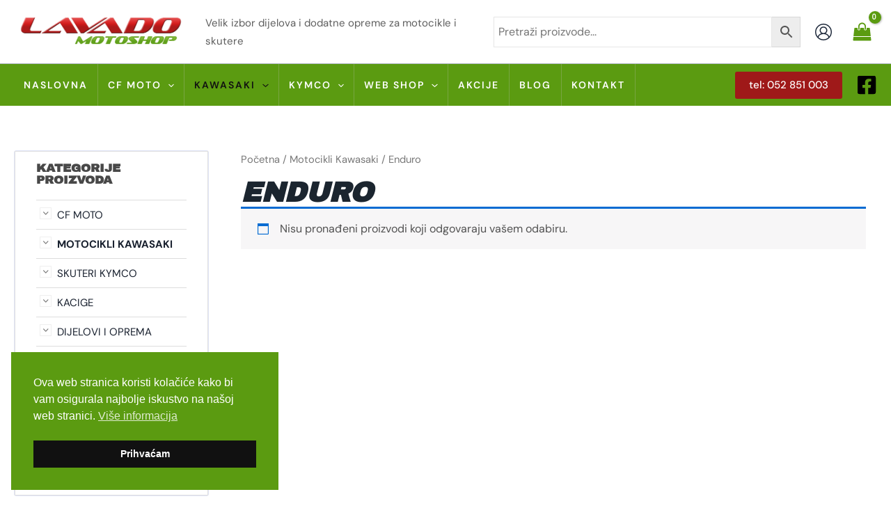

--- FILE ---
content_type: text/css
request_url: https://www.lavado.hr/wp-content/themes/astra-child/style.css?ver=1.0.0
body_size: 2657
content:
/**
Theme Name: Astra Child
Author: Brainstorm Force
Author URI: http://wpastra.com/about/
Description: Astra is the fastest, fully customizable & beautiful theme suitable for blogs, personal portfolios and business websites. It is very lightweight (less than 50KB on frontend) and offers unparalleled speed. Built with SEO in mind, Astra comes with schema.org code integrated so search engines will love your site. Astra offers plenty of sidebar options and widget areas giving you a full control for customizations. Furthermore, we have included special features and templates so feel free to choose any of your favorite page builder plugin to create pages flexibly. Some of the other features: # WooCommerce Ready # Responsive # Compatible with major plugins # Translation Ready # Extendible with premium addons # Regularly updated # Designed, Developed, Maintained & Supported by Brainstorm Force. Looking for a perfect base theme? Look no further. Astra is fast, fully customizable and beautiful theme!
Version: 1.0.0
License: GNU General Public License v2 or later
License URI: http://www.gnu.org/licenses/gpl-2.0.html
Text Domain: astra-child
Template: astra
*/

p {color:#5e5e5e;}

.woocommerce.ast-separate-container .ast-woocommerce-container {background-color:#fff;}

.woocommerce ul.products li.product, .woocommerce-page ul.products li.product {
  border-radius: 2px;
  border: 1px solid #ddd;

  background: #fff;
  /*min-height: 395px;*/
  padding: 10px 10px 25px 10px;
  position: relative;
}

.ast-quick-view-text {
 
  background: #111!important;
  color: #fff!important;
}

.uael-woocommerce .uael-onsale {
  background-color: #c61f1f;
}

.woocommerce div.product .woocommerce-tabs ul.tabs li.active::before, .woocommerce div.ast-product-tabs-layout-vertical .woocommerce-tabs ul.tabs li:hover::before {
  background: #ad1a1a;
}

.woocommerce ul.products li.product:hover, .woocommerce-page ul.products li.product:hover {border:1px solid #222;border-radius: 4px;box-shadow: inset 0 -4px 0px 0px #c2c5d2, 0 10px 20px 0px rgba(192,196,215,0.25); }

#secondary .widget {
  border: 1px solid #e0e4f6;
  background: #fff;
  border-radius: 3px;
  padding: 25px;
}

#secondary .widget a {
  color: #18202e;
}

.ast-separate-container .ast-woocommerce-container {
  padding: 0em 1em;
}

.single-product .price {
  margin-bottom: 1em !important;
}
  
.single-product .ast-woocommerce-container {
  background-color: #fff;
  border: 1px solid #ddd;
  padding: 2em;
  border-radius: 2px;
 
}
.product_title.entry-title, .woocommerce-products-header__title.page-title {
  font-size: 2.5em;
  font-weight: 700;
}

.page-title {margin-bottom: 0em;}

.ast-woocommerce-product-gallery__image.flex-active-slide::after {border: 1px solid #ddd;}

.ast-product-navigation-wrapper .product-links a {
  border-color: #5b9b11;
  background: #5b9b11;
  color: #ffffff;
}

.woocommerce-js a.button:hover, .woocommerce button.button:hover {color: #ffffff;background-color: #B01A1A;border-color: #B01A1A;}

.woocommerce-js ul.products li.product .price del {color: #d22323;}

#ast-quick-view-modal .ast-lightbox-content {padding: 35px;}
#ast-quick-view-modal .product_title.entry-title {font-size: 2em;font-weight: 700;}

.ast-separate-container.ast-two-container #secondary .widget {padding: 0em;}

.ywcca_container.ywcca_widget_container_22085 .ywcca_widget_title {color: var( --e-global-color-primary );
  font-family: var( --e-global-typography-a044497-font-family ), Sans-serif;font-weight: var( --e-global-typography-a044497-font-weight );
  text-transform: var( --e-global-typography-a044497-text-transform );
  font-style: var( --e-global-typography-a044497-font-style );font-size: 17px !important;  }
  
 .ywcca_container.ywcca_widget_container_22085 ul.category_accordion > .cat-item { border-top: 1px solid #ddd!important;}
 
 h2.widget-title {
  
  font-size: 20px !important;
  padding-bottom: 20px;
}

.sub-menu .menu-link {font-size: 13px !important;font-weight: 800 !important;letter-spacing: 1px !important;}

.ywcca_container.ywcca_widget_container_22085 ul.category_accordion > .cat-item > a {font-size: 15px !important;}
.ywcca_container.ywcca_widget_container_22085 .yith-children li.cat-item a {font-size: 14px !important;}
.ywcca_container.ywcca_widget_container_22085 .yith-children {margin-top: 7px;}

#secondary li {margin-bottom: 0.5em;padding-top: 0.5em;}

.widget_layered_nav_filters ul li.chosen a::before {
  color: #ad1a1a;
}

.uael-woo-product-wrapper {
  border-style: solid;
  border-radius:2px;
  border-width: 1px 1px 1px 1px;
  border-color: #DDDDDD;
  background-color: #ffffff;
}

.site-footer h2.widget-title {
  font-size: 20px !important;
  padding-bottom: 20px;
  color: #fff !important;
}
.site-footer a.menu-link, #text-3 a {color: #5B9B11;}

.ast-header-html-3 p {margin-bottom: 0;}

.aws-container .aws-search-form .aws-wrapper {width: 400px;}

.woocommerce-MyAccount-navigation-link.is-active a, .woocommerce-MyAccount-navigation-link:hover a {color: #5b9b11;}

.woocommerce-js .astra-cart-drawer .astra-cart-drawer-content .woocommerce-mini-cart__buttons a.checkout {border-color: #000;background-color: #000;}
.woocommerce-js .astra-cart-drawer .astra-cart-drawer-content .woocommerce-mini-cart__buttons a.checkout:hover {border-color: #5B9B11;background-color: #5B9B11;}
.woocommerce-js .astra-cart-drawer .astra-cart-drawer-content .woocommerce-mini-cart__buttons .button:not(.checkout):not(.ast-continue-shopping):hover {border-color: #000;background-color: #000;}

.ast-related-posts-inner-section .ast-date-meta .posted-on, .ast-related-posts-inner-section .ast-date-meta .posted-on * {background: #5b9b11;color: #ffffff;}
.ast-article-post .ast-date-meta .posted-on, .ast-article-post .ast-date-meta .posted-on * {background: #5b9b11;color: #ffffff;}

.ywcca_container.ywcca_widget_container_22085 {border: 0px solid;}

.woocommerce ul.products li.product:hover, .woocommerce-page ul.products li.product:hover {box-shadow: none;}
.woocommerce nav.woocommerce-pagination ul li {border-color: #000;}
.woocommerce nav.woocommerce-pagination ul li span.current {background: #fefeff;color: #000;}

.site-footer p {color: #b5b5b5;}

.ast-desktop .main-header-menu.ast-menu-shadow .sub-menu {background-color: #f4f4f4;}

.ast-builder-menu-1 .menu-item > .menu-link {border-right: 1px solid #78a642;}

.ast-builder-menu-1 .menu-item:hover > .menu-link {background-color: #f4f4f4;}

.woocommerce nav.woocommerce-pagination ul li a:hover {background: #ad1a1a;color: #ffffff;}

.ast-header-html-1 p {color: #fff;}

/*.site-header-below-section-right.site-header-section.ast-flex.ast-grid-right-section {background-color: #111;padding-right: 20px;}*/

.elementor-text p {color:#c6c6c6!important;}

div.wpforms-container-full button[type="submit"]:not(:hover):not(:active) {background-color: #5B9B11;}
div.wpforms-container-full button[type="submit"]:hover {background:#111;}

#wpforms-22307-field_4  .wpforms-field-label-inline {font-weight:400!important;font-family: "DM Sans";}

@media (max-width: 768px) {
    
    
.aws-container .aws-search-form .aws-wrapper {
  width: 100%;
} 

ul {
  margin: 0 0 1.5em 1em;
}
header.entry-header:not(.related-entry-header) .entry-title {
  
  font-size: 1.2rem;
}

.product_title.entry-title, .woocommerce-products-header__title.page-title {
  font-size: 2em;
  font-weight: 700;
}

.woocommerce-js a.button {font-size: 0.7rem;padding-top: 6px;padding-right: 14px;padding-bottom: 6px;padding-left: 14px;}
.single-product .ast-woocommerce-container {padding: 1em;margin-top: 20px;}
.woocommerce ul.products li.product .astra-shop-summary-wrap, .woocommerce-page ul.products li.product .astra-shop-summary-wrap {padding: 0 0.2em;}
.ast-builder-footer-grid-columns.site-primary-footer-inner-wrap.ast-builder-grid-row {
  padding: 20px;
}

}

@media (min-width: 1200px) {
  .ast-plain-container.ast-no-sidebar #primary {
    margin-top: 40px;
    margin-bottom: 40px;
  }
}



.site-title {

  display: none;
}








--- FILE ---
content_type: text/css
request_url: https://www.lavado.hr/wp-content/plugins/yith-woocommerce-category-accordion-premium/assets/css/ywcca_style.css?ver=2.2.0
body_size: 1052
content:
/*GENERAL ACCORDION STYLES*/
.elementor-widget-container ul {
	list-style-type: none;
}

.ywcca_container ul {
	list-style-type: none;
}

.widget_yith_wc_category_accordion .highlight_cat{
	font-weight: bold !important;
}

.ywcca_category_accordion_widget, .ywcca_category_accordion_widget ul.ywcca-menu{
	margin: 0 ;
	padding: 0 ;
}

.ywcca_container{
	padding: 15px 30px;
	margin: 0px;
}

.ywcca_container a{
	text-decoration: none; /*By default, without text-decoration*/
}

.category_accordion li.cat-item span {
	margin-left: 5px;
}

.category_accordion li.cat-item:first-child {
	border-top: none !important;
}

li.cat-item > i ~ a {
	margin-left: 0px;
}

li.cat-item.cat-item-image > a {
	margin-left: 3px;
}

li.cat-item {
	list-style: none;
}

li.cat-item.cat-item-image {
	padding-top: 10px;
    margin-bottom: 15px !important;
}

li.cat-item.cat-item-image i{
	margin-top: 0px !important;
}

li.cat-item.cat-item-image a{
	vertical-align: bottom;
}

.ywcca_category_accordion_widget li ul.yith-children{
	display: none;
}
span.default_count_bracket {
	margin: 0px !important;
}

ul.ywcca_category_accordion_widget li span.default_count{
	font-size: 13px;
}
ul.ywcca_category_accordion_widget li span.round_count {
	border: 1px solid;
	-webkit-border-radius: 101px;
	-moz-border-radius: 101px;
	border-radius: 101px;
	/*margin-top: 5px;*/
	padding-left: 5px;
	padding-right: 5px;
	line-height: 20px;
	float: inherit;
	font-size: 10px;
}
ul.ywcca_category_accordion_widget li span.rectangle_count{
	border: 1px solid ;
	/*margin-top: 5px;*/
	padding-left: 4px;
	padding-right: 4px;
	line-height: 20px;
	float: inherit;
	font-size: 10px;
}

.ywcca_container .ywcca_widget_title {
	width: 100%;
	padding: 0;
	margin-bottom: 10px;
	font-family: inherit;
	/*margin-left: 10px;*/
}

.ywcca_container ul li:hover{
	cursor: pointer;
}

li.cat-item-none {
	font-size: 15px;
}

li.cat-item-image > img{
	vertical-align: middle;
}

li.cat-item.cat-item-image a {
	vertical-align: middle;
}

.yith-children li.cat-item.cat-item-image {
	margin-left: 50px !important;
}

li.cat-item.cat-item-image.left-position {
	margin-left: 75px !important;
}

@font-face {
	font-family: 'ywcca_font';
	src:  url('../fonts/icomoon.eot?fequgg');
	src:  url('../fonts/icomoon.eot?fequgg#iefix') format('embedded-opentype'),
	url('../fonts/icomoon.ttf?fequgg') format('truetype'),
	url('../fonts/icomoon.woff?fequgg') format('woff'),
	url('../fonts/icomoon.svg?fequgg#icomoon') format('svg');
	font-weight: normal;
	font-style: normal;
	font-display: block;
}

[class^="icon-"], [class*=" icon-"] {
	/* use !important to prevent issues with browser extensions that change fonts */
	font-family: 'ywcca_font', serif !important;
	speak: never;
	font-style: normal;
	font-weight: normal;
	font-variant: normal;
	text-transform: none;
	line-height: 1;

	/* Better Font Rendering =========== */
	-webkit-font-smoothing: antialiased;
	-moz-osx-font-smoothing: grayscale;
}

.icon-arrow-top:before {
	content: "\e900";
}
.icon-chevron-down:before {
	content: "\e901";
}
.icon-minus:before {
	content: "\e902";
}
.icon-plus:before {
	content: "\e903";
}


--- FILE ---
content_type: text/javascript
request_url: https://www.lavado.hr/wp-content/plugins/yith-woocommerce-category-accordion-premium/assets/js/ywcca_accordion.min.js?ver=2.2.0
body_size: 1316
content:
jQuery(function(_){_(".ywcca_container").each(function(){var e,i,a,n,s=_(this).find("ul.category_accordion"),t=_(this).find("ul.category_menu_accordion"),c="yes"==_(this).find(".ywcca_category_accordion_widget").data("highlight_curr_cat"),o=_(this).find(".ywcca_category_accordion_widget").data("ywcca_icon_position"),d=_(this).find(".ywcca_category_accordion_widget").data("ywcca_style"),l=function(){var e=_(this).find("> ul.yith-children");h(e,_(this))},r=function(){var e=_(this).find("> ul.yith-children");_(this).find("> a");_(this).hasClass("opened")&&(_(this).removeClass("opened").addClass("closed"),e.hide(),_(this).find(">i").removeClass("icon-minus_"+d).addClass("icon-plus_"+d))},u=function(){},f=function(){},h=function(e,a){e.slideToggle(parseInt(ywcca_params.accordion_speed.number_speed)),a.hasClass("closed")?(a.removeClass("closed").addClass("opened"),a.find(">i").removeClass("icon-plus_"+d).addClass("icon-minus_"+d)):(a.removeClass("opened").addClass("closed"),a.find(">i").removeClass("icon-minus_"+d).addClass("icon-plus_"+d))};s.length&&(e=s.data("ywcca_orderby"),i=s.data("ywcca_order"),"count"==e&&s.find(">li").sort(function(e,a){var n=_(e).find("span:eq(0)"),e=_(a).find("span:eq(0)"),a="asc"==i?1:-1;return(n=+(n=n.text().replace(/[^0-9\.]/g,"")))<(e=+(e=e.text().replace(/[^0-9\.]/g,"")))?-1*a:e<n?a:0}).appendTo(s),s.find("li").each(function(){var e,n=_(this),a=n.find("> a"),i=n.find("> ul.yith-children");i.length&&(ywcca_params.accordion_close&&n.removeClass("opened").addClass("closed"),n.hasClass("closed")?(i.hide(),"left"===o?(a.before('<i class="icon-plus_'+d+'" style="margin-left: 5px"></i>'),i.find("li").addClass("left-position")):a.after('<i class="icon-plus_'+d+'" style="margin-left: 10px"></i>')):(n.hasClass("opened")||n.addClass("opened"),"left"===o?(a.before('<i class="icon-minus_'+d+'" style="margin-left: 5px"></i>'),i.find("li").addClass("left-position")):a.after('<i class="icon-minus_'+d+'" style="margin-left: 10px"></i>'),i.show()),"click"===ywcca_params.event_type?(n.find("i").on("click",function(e){h(i,n),e.stopImmediatePropagation()}),n.on("click",function(e){var a;_(e.target).filter("a").length||(ywcca_params.toggle_always?h(i,n):(a=_(e.target).find("a")).length&&(window.location.href=a.attr("href")),e.stopImmediatePropagation())})):(a={sensitivity:5,interval:e=+ywcca_params.accordion_speed.number_speed,over:l,timeout:e,out:r},_(n).hoverIntent(a),e={sensitivity:2,interval:e,over:u,timeout:e,out:f},_(s).hoverIntent(e)))})),t.length&&t.find(">ul.ywcca-menu li").each(function(){var n=_(this),e=n.find("> a"),i=n.find("> ul.ywcca-sub-menu");i.length&&(ywcca_params.accordion_close&&n.removeClass("opened").addClass("closed"),n.hasClass("closed")?(i.hide(),e.before('<i class="icon-plus_'+d+'"></i>')):(n.hasClass("opened")||n.addClass("opened"),e.before('<i class="icon-minus_'+d+'"></i>')),"click"==ywcca_params.event_type?(n.find("i").on("click",function(e){h(i,n),e.stopImmediatePropagation()}),n.on("click",function(e){var a;_(e.target).filter("a").length||(ywcca_params.toggle_always?h(i,n):(a=_(e.target).find("a")).length&&(window.location.href=a.attr("href")),e.stopImmediatePropagation())})):(e={sensitivity:5,interval:1e3,over:l,timeout:1e3,out:r},_(n).hoverIntent(e),e={sensitivity:2,interval:1e3,over:u,timeout:1e3,out:f},_(s).hoverIntent(e)))}),ywcca_params.open_sub_cat_parent&&(function(){var e=s.find(".current-cat-parent, .active"),a=(i=s.find(".current-cat")).data("cat_level");if(e.length)for(e.removeClass("closed").addClass("opened"),e.find("li.current-cat i").removeClass("icon-plus_"+d).addClass("icon-minus_"+d),e.find("li.current-cat").removeClass("closed").addClass("opened"),i.parent("ul.yith-children").show(),i.find("ul.yith-children").show(),i.find("i").removeClass("icon-plus_"+d).addClass("icon-minus_"+d),i.find("li").removeClass("closed").addClass("opened"),--a;0<=a;){var n=i.parents('[data-cat_level="'+a+'"]');n.removeClass("closed").addClass("opened"),n.find(">i").removeClass("icon-plus_"+d).addClass("icon-minus_"+d),n.find(">ul.yith-children").show(),a--}else{var i=s.find(".current-cat");_(i).removeClass("closed").addClass("opened"),_(i).find("i").removeClass("icon-plus_"+d).addClass("icon-minus_"+d),i.find(">ul.yith-children").each(function(){_(this).show(),_(this).find("i").removeClass("icon-minus_"+d).addClass("icon-plus_"+d)})}}(),(n=_(document).find(".ywcca_category_accordion_widget .current-menu-item")).length&&(a=n.find(">ul.ywcca-sub-menu"),n.find(">i").removeClass("icon-plus_"+d).addClass("icon-minus_"+d),n.removeClass("closed").addClass("open"),a.show(),(n=n.parents(".current-menu-ancestor")).find(">i").removeClass("icon-plus_"+d).addClass("icon-minus_"+d),n.removeClass("closed").addClass("open"),n.find(">ul").show())),c&&(function(){var e=_(document).find(".ywcca_category_accordion_widget li.current-cat ");e.length||(e=_(document).find(".ywcca_category_accordion_widget li.current-cat-parent.opened "));var a=e.data("cat_level");for(e.find("> a").addClass("highlight_cat");0<a;)a--,e.parents('[data-cat_level="'+a+'"]').find("> a").addClass("highlight_cat");_(document).find(".current-menu-item >a").addClass("highlight_cat"),_(document).find(".current-menu-parent >a").addClass("highlight_cat")}(),function(){var e=_(document).find(".current-menu-item.open"),a=e.parents(".current-menu-ancestor.open");e.length&&e.find(">a").addClass("highlight_cat");for(var n=a.length;n;)a.find(">a").addClass("highlight_cat"),a=a.parents(".current-menu-ancestor.open")}())})});